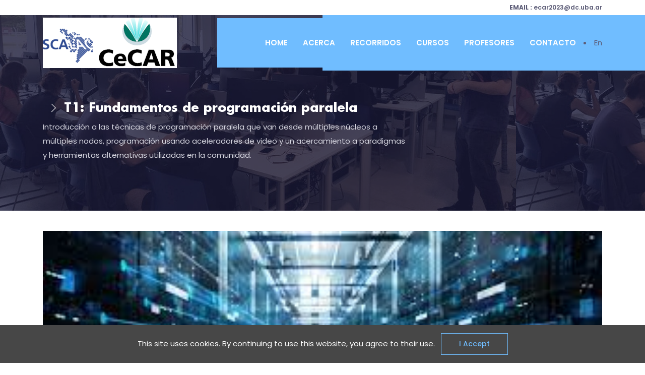

--- FILE ---
content_type: text/html
request_url: http://ecar2023.hpclatam.org/es/course/track_1-es.html
body_size: 4261
content:
<!DOCTYPE html>
<html lang="es"><head>
  <meta charset="utf-8">
  <title>T1: Fundamentos de programación paralela</title>

  <!-- mobile responsive meta -->
  <meta name="viewport" content="width=device-width, initial-scale=1, maximum-scale=1">
  <meta name="description"
    content="Introducción a las técnicas de programación paralela que van desde múltiples núcleos a múltiples nodos, programación usando aceleradores de video y un acercamiento a paradigmas y herramientas alternativas utilizadas en la comunidad.">
  
  <meta name="author" content="Themefisher">

  
  <meta name="theme-name" content="ecar-2022" />

  <meta name="generator" content="Hugo 0.101.0" />
  <!-- multilingual SEO optimizations -->
  

  <!-- plugins -->
  
  <link rel="stylesheet" href="../../plugins/bootstrap/bootstrap.min.css">
  
  <link rel="stylesheet" href="../../plugins/slick/slick.css">
  
  <link rel="stylesheet" href="../../plugins/animate/animate.css">
  
  <link rel="stylesheet" href="../../plugins/venobox/venobox.css">
  
  <link rel="stylesheet" href="../../plugins/themify-icons/themify-icons.css">
  

  <!-- Main Stylesheet -->
  
  
  <link rel="stylesheet" href="../../scss/main.855c70607201299781473a2b2cb6ea7dd3c70ae07d1083271392458e02463915fac405586eaabb6f4ea7c9448089683256943060965e2167ac8ec4be21c76d58.css" integrity="" media="screen">
  <!--Favicon-->
  <link rel="shortcut icon" href="../../images/favicon.png" type="image/x-icon">
  <link rel="icon" href="../../images/favicon.png" type="image/x-icon">

</head>
<body>
<header class="fixed-top header">
  
  
  <div class="top-header py-2 bg-white">
    <div class="container">
      <div class="row no-gutters align-items-center">
        <div class="col-lg-4 text-center text-lg-left">
          <ul class="list-inline">
            
          </ul>
        </div>
        <div class="col-lg-8 text-center text-lg-right">
          <ul class="list-inline">
            <li class="list-inline-item">
              <a class="text-color" href="mailto:ecar2023@dc.uba.ar"><strong>EMAIL : </strong> ecar2023@dc.uba.ar</a></li>
          </ul>
        </div>
      </div>
    </div>
  </div>
  
  
  <div class="navigation w-100  top-hider ">
    <div class="container">
      <nav class="navbar navbar-expand-lg navbar-dark p-0">
        <a class="navbar-brand" href="../../es/"><img class="img-fluid"
            src="../../images/logo.png" alt="Escuela de Computación de alto rendimiento (HPC Camp-ECAR 2023)"></a>
        <button class="navbar-toggler rounded-0" type="button" data-toggle="collapse" data-target="#navigation"
          aria-controls="navigation" aria-expanded="false" aria-label="Toggle navigation">
          <span class="navbar-toggler-icon"></span>
        </button>

        <div class="collapse navbar-collapse text-center" id="navigation">
          <ul class="navbar-nav ml-auto">
            <li class="nav-item">
              <a class="nav-link" href="es/"></a>
            </li>
            
            
            <li class="nav-item">
              <a class="nav-link" href="../../es/index.html">Home</a>
            </li>
            
            
            
            <li class="nav-item">
              <a class="nav-link" href="../../es/about.html">Acerca</a>
            </li>
            
            
            
            <li class="nav-item">
              <a class="nav-link" href="../../es/course.html">Recorridos</a>
            </li>
            
            
            
            <li class="nav-item">
              <a class="nav-link" href="../../es/class.html">Cursos</a>
            </li>
            
            
            
            <li class="nav-item">
              <a class="nav-link" href="../../es/teacher.html">Profesores</a>
            </li>
            
            
            
            <li class="nav-item">
              <a class="nav-link" href="../../es/contact.html">Contacto</a>
            </li>
            
            
          </ul>

    
    <li>
        
        
        
        
            <a href="../../en/index.html" lang="en">En</a>
        
        
    </li>
    

          

        </div>
      </nav>
    </div>
  </div>
</header>


	
<section class="page-title-section overlay" style="background-image: url('/images/backgrounds/page-title.jpg'),url('/images/backgrounds/page-title.jpg');" >
  <div class="container">
    <div class="row">
      <div class="col-md-8">
        <ul class="list-inline custom-breadcrumb">
          <li class="list-inline-item h2"><a class="text-primary font-secondary" href="es/"></a></li>
          <li class="list-inline-item h5"><i class="ti-angle-right text-white"></i></li>
          <li class="list-inline-item text-white h3 font-secondary">T1: Fundamentos de programación paralela</li>
        </ul>
        <p class="text-lighten">Introducción a las técnicas de programación paralela que van desde múltiples núcleos a múltiples nodos, programación usando aceleradores de video y un acercamiento a paradigmas y herramientas alternativas utilizadas en la comunidad.</p>
      </div>
    </div>
  </div>
</section>
	


<section class="section-sm">
  <div class="container">
    <div class="row">
      <div class="col-12 mb-4">
        
        <img style="height: 500px;width: 100%;object-fit: cover;" src="../../images/courses/course-1.jpg"
          class="img-fluid w-100">
      </div>
    </div>
    
    <div class="row align-items-center mb-5">
        <h2>T1: Fundamentos de programación paralela</h2>
      <div class="col-xl-6 order-sm-3 order-xl-2 col-12 order-2">
        <ul class="list-inline text-xl-center">
          <li class="list-inline-item mr-4 mb-3 mb-sm-0">
            <div class="d-flex align-items-center">
              <i class="ti-calendar text-primary icon-md mr-2"></i>
              <div class="text-left">
                <h6 class="mb-0">DURACIÓN</h6>
                <p class="mb-0">01 semana</p>
              </div>
            </div>
          </li>
          <li class="list-inline-item mr-4 mb-3 mb-sm-0">
            <div class="d-flex align-items-center">
              <i class="ti-timer text-primary icon-md mr-2"></i>
              <div class="text-left">
                <h6 class="mb-0">DIARIO</h6>
                <p class="mb-0">9-12 / 14-17 / 18-20</p>
              </div>
            </div>
          </li>
          <li class="list-inline-item mr-4 mb-3 mb-sm-0">
            <div class="d-flex align-items-center">
              <i class="ti-wallet text-primary icon-md mr-2"></i>
              <div class="text-left">
                <h6 class="mb-0">ARANCEL</h6>
                <p class="mb-0">Free</p>
              </div>
            </div>
          </li>
        </ul>
      </div>
      
      <div class="col-12 mt-4 order-4">
        <div class="border-bottom border-primary"></div>
      </div>
    </div>



    
    <div class="row">
      <div class="col-12 mb-4 content">
        <h3 id="requisitos">Requisitos</h3>
<p>Estudiantes de grado avanzados/as, graduados o estudiantes de doctorado con conocimientos previos de programación que buscan introducirse con las tecnologías de programación de sistemas paralelos. Se usarán lenguajes C/C++ y Python en los distintos cursos.</p>
<h3 id="agenda">Agenda</h3>





<table class="table table-striped table-bordered">
<thead>
<tr>
<th>Horario</th>
<th>Lunes</th>
<th>Martes</th>
<th>Miércoles</th>
<th>Jueves</th>
<th>Viernes</th>
</tr>
</thead>
<tbody>
<tr>
<td>9:00hs a 12:00hs</td>
<td>Nesmachnow</td>
<td>Nesmachnow</td>
<td>Nesmachnow</td>
<td>Nesmachnow</td>
<td>Meneses</td>
</tr>
<tr>
<td>12:00hs a 14:00hs</td>
<td><strong>Almuerzo</strong></td>
<td></td>
<td></td>
<td></td>
<td></td>
</tr>
<tr>
<td>14:00hs a 17:00hs</td>
<td>Ezzatti</td>
<td>Ezzatti</td>
<td>Meneses</td>
<td>Meneses</td>
<td>Ezzatti</td>
</tr>
<tr>
<td>17:00hs a 18:00hs</td>
<td><strong>Break de merienda</strong></td>
<td></td>
<td></td>
<td></td>
<td><strong>Cierre</strong></td>
</tr>
<tr>
<td>18:00hs a 19:00hs</td>
<td>European Processor Initiative</td>
<td>WHPCar</td>
<td>Intro FPGA</td>
<td>AMD 360 (por H. Sanchez)</td>
<td></td>
</tr>
<tr>
<td>19:00hs a 20:00hs</td>
<td>por Mario Kovac</td>
<td>WHPCar</td>
<td>por Mario Ruiz Noguera</td>
<td>Pernil y bebidas (por AMD)</td>
<td></td>
</tr>
</tbody>
</table>

 

<h3 id="ubicación">Ubicación</h3>
<p>El curso se llevará a cabo en el <strong>laboratorio 1104</strong> del edificio 0+infinito.</p>
<h3 id="evaluación">Evaluación</h3>
<p>Se encuentra en proceso el trámite para que este recorrido (track) pueda ser tomado como materia optativa de grado y posgrado.
Cada materia será equivalente a un track/recorrido, con lo que para poder aprobar la materia, será necesario rendir y aprobar las evaluaciones individuales de cada uno de los curso incluidos en el track.</p>
<h3 id="certificados">Certificados</h3>
<p>Una vez finalizada la escuela, se otorgarán certificados de asistencia y aprobación de cada curso individual.</p>

      </div>

      
      <div class="col-12">
          <h3 class="mb-3">Cursos</h3>
          
        <div class="d-flex justify-content-between align-items-center flex-wrap">
            <div class="text-center mr-4">
                <div class="p-4 bg-primary text-white">
                    <div class="media-body">
                        <h4 class="mt-0"><a href="../../es/class/class-1.html">Fundamentos de computación paralela</a></h4>
                        
                    </div>
                </div>
            </div>
            
          <div class="media mb-2 mb-sm-0 align-items-center">
              
            <img class="mr-4 img-fluid teacher-thumb-sm" src="../../images/teachers/nesmachnow.png" alt="Sergio Nesmachnow">
            <div class="media-body">
              <h4 class="mt-0"><a href="../../es/teacher/sergio_newmachnow-es.html">Sergio Nesmachnow</a></h4>
              
            </div>
          </div>
                 </div>
        
        <div class="border-bottom border-primary mt-4"></div>
      </div>
      
      
      <div class="col-12">
          
        <div class="d-flex justify-content-between align-items-center flex-wrap">
            <div class="text-center mr-4">
                <div class="p-4 bg-primary text-white">
                    <div class="media-body">
                        <h4 class="mt-0"><a href="../../es/class/class-2.html">Cómputo con GPU</a></h4>
                        
                    </div>
                </div>
            </div>
            
          <div class="media mb-2 mb-sm-0 align-items-center">
              
            <img class="mr-4 img-fluid teacher-thumb-sm" src="../../images/teachers/ezzatti.png" alt="Pablo Ezzatti">
            <div class="media-body">
              <h4 class="mt-0"><a href="../../es/teacher/pablo_ezzatti-es.html">Pablo Ezzatti</a></h4>
              
            </div>
          </div>
        </div>
        
        <div class="border-bottom border-primary mt-4"></div>
      </div>
      
      
      <div class="col-12">
          
        <div class="d-flex justify-content-between align-items-center flex-wrap">
            <div class="text-center mr-4">
                <div class="p-4 bg-primary text-white">
                    <div class="media-body">
                        <h4 class="mt-0"><a href="../../es/class/class-3.html">Paralelismo de tareas</a></h4>
                        
                    </div>
                </div>
            </div>
            
          <div class="media mb-2 mb-sm-0 align-items-center">
              
            <img class="mr-4 img-fluid teacher-thumb-sm" src="../../images/teachers/meneses.png" alt="Esteban Meneses">
            <div class="media-body">
              <h4 class="mt-0"><a href="../../es/teacher/esteban_meneses-es.html">Esteban Meneses</a></h4>
              
            </div>
          </div>
        </div>
        
        <div class="border-bottom border-primary mt-4"></div>
      </div>
      
    </div>
</section>



<footer>
  
  <div class="footer bg-footer section border-bottom">
    <div class="container">
      <div class="row">
      <div class="column">
          <h2 style="color:white;"> Sponsors: </h2>
          
        </div>
 <div class="horizontalgap" style="width:20px"></div>
      <div class="column">
          <a class="logo-footer" href="https://www.dc.uba.ar">
              <img class="img-fluid mb-4" src="../../images/logo_dc.png" alt="Escuela de Computación de alto rendimiento (HPC Camp-ECAR 2023)"></a>
        </div>
 <div class="horizontalgap" style="width:10px"></div>
      <div class="column">
       <a class="logo-footer" href="ttps://csc.conicet.gov.ar">
              <img class="img-fluid mb-4" src="../../images/logo_csc.png" alt="Escuela de Computación de alto rendimiento (HPC Camp-ECAR 2023)"></a>
        </div>
 <div class="horizontalgap" style="width:10px"></div>
      <div class="column">
       <a class="logo-footer" href="https://www.amd.com">
              <img class="img-fluid mb-4" src="../../images/logo_amd.png" alt="Escuela de Computación de alto rendimiento (HPC Camp-ECAR 2023)"></a>
        </div>
 <div class="horizontalgap" style="width:10px"></div>
      <div class="column">
       <a class="logo-footer" href="https://exactas.uba.ar">
              <img class="img-fluid mb-4" src="../../images/logo_fcen.png" alt="Escuela de Computación de alto rendimiento (HPC Camp-ECAR 2023)"></a>
        </div>
 <div class="horizontalgap" style="width:10px"></div>
      <div class="column">
       <a class="logo-footer" href="https://www.risc2-project.eu">
              <img class="img-fluid mb-4" src="../../images/logo_risc2.png" alt="Escuela de Computación de alto rendimiento (HPC Camp-ECAR 2023)"></a>
        </div>
    </div>
  <div class="footer bg-footer section border-bottom">
    <div class="container">
      <div class="row">
        <div class="col-lg-4 col-sm-8 mb-5 mb-lg-0">
          
          <a class="logo-footer" href="../../es/">
              <img class="img-fluid mb-4" src="../../images/logo.png" alt="Escuela de Computación de alto rendimiento (HPC Camp-ECAR 2023)"></a>
          <ul class="list-unstyled">
            <li class="mb-4">Ciudad Universitaria - UBA - Pabellón Cero+Infinito, Acceso Pabellón 1, Buenos Aires</li>
            <li class="mb-4"><a href="mailto:ecar2023@dc.uba.ar">ecar2023@dc.uba.ar</a></li>
            <li class="mb-4"></li>
          </ul>
        </div>
      </div>
    </div>
  </div>
  
  <div class="copyright py-4 bg-footer">
    <div class="container">
      <div class="row">
        <div class="col-md-7 text-md-left text-center">
          <p class="mb-3 mb-md-0">Copyright © 2022 a hugo theme by <a href="https://github.com/mmazz/ecar2022">mmazz</a>, modification of the theme educenter by <a href="https://themefisher.com/hugo-themes/">Themefisher</a></p>
        </div>
        <div class="col-md-5 text-md-right text-center">
          <ul class="list-inline">
            
          </ul>
        </div>
      </div>
    </div>
  </div>
</footer>


<!-- Google Map API -->

<script src="https://maps.googleapis.com/maps/api/js?key=AIzaSyCcABaamniA6OL5YvYSpB3pFMNrXwXnLwU&amp;libraries=places"></script>


<!-- JS Plugins -->

<script src="../../plugins/jQuery/jquery.min.js"></script>

<script src="../../plugins/bootstrap/bootstrap.min.js"></script>

<script src="../../plugins/slick/slick.min.js"></script>

<script src="../../plugins/venobox/venobox.min.js"></script>

<script src="../../plugins/filterizr/jquery.filterizr.min.js"></script>

<script src="../../plugins/google-map/gmap.js"></script>


<!-- Main Script -->

<script src="../../js/script.min.js"></script>

<!-- google analitycs -->





<script src="https://cdnjs.cloudflare.com/ajax/libs/js-cookie/2.2.1/js.cookie.min.js"></script>
<div id="js-cookie-box" class="cookie-box cookie-box-hide">
	This site uses cookies. By continuing to use this website, you agree to their use. <span id="js-cookie-button" class="btn btn-sm btn-outline-primary ml-2">I Accept</span>
</div>
<script>
	(function ($) {
		const cookieBox = document.getElementById('js-cookie-box');
		const cookieButton = document.getElementById('js-cookie-button');
		if (!Cookies.get('cookie-box')) {
			cookieBox.classList.remove('cookie-box-hide');
			cookieButton.onclick = function () {
				Cookies.set('cookie-box', true, {
					expires:  2 
				});
				cookieBox.classList.add('cookie-box-hide');
			};
		}
	})(jQuery);
</script>


<style>
.cookie-box {
  position: fixed;
  left: 0;
  right: 0;
  bottom: 0;
  text-align: center;
  z-index: 9999;
  padding: 1rem 2rem;
  background: rgb(71, 71, 71);
  transition: all .75s cubic-bezier(.19, 1, .22, 1);
  color: #fdfdfd;
}

.cookie-box-hide {
  display: none;
}
</style>

</body>

</html>

--- FILE ---
content_type: text/css
request_url: http://ecar2023.hpclatam.org/scss/main.855c70607201299781473a2b2cb6ea7dd3c70ae07d1083271392458e02463915fac405586eaabb6f4ea7c9448089683256943060965e2167ac8ec4be21c76d58.css
body_size: 3990
content:
/*!------------------------------------------------------------------
[MAIN STYLESHEET]

PROJECT:	Project Name
VERSION:	Versoin Number
-------------------------------------------------------------------*/
/*------------------------------------------------------------------
[TABLE OF CONTENTS]
-------------------------------------------------------------------*/
/*  typography */
@import url("https://fonts.googleapis.com/css?family=Poppins:300,400,500,600,700");
@font-face {
  font-family: 'futura-bold';
  src: url("../fonts/Futura-Bold.woff") format("woff");
  font-weight: normal;
  font-style: normal; }

body {
  line-height: 1.2;
  font-family: "Poppins", sans-serif;
  -webkit-font-smoothing: antialiased;
  font-size: 15px;
  color: #5c5c77; }

p, .paragraph {
  font-weight: 400;
  color: #5c5c77;
  font-size: 15px;
  line-height: 1.9;
  font-family: "Poppins", sans-serif; }

h1, h2, h3, h4, h5, h6 {
  color: #1e1e4b;
  font-family: "futura-bold";
  font-weight: 700;
  line-height: 1.2; }

h1, .h1 {
  font-size: 60px; }
  @media (max-width: 575px) {
    h1, .h1 {
      font-size: 45px; } }
h2, .h2 {
  font-size: 40px; }
  @media (max-width: 575px) {
    h2, .h2 {
      font-size: 30px; } }
h3, .h3 {
  font-size: 25px; }
  @media (max-width: 575px) {
    h3, .h3 {
      font-size: 20px; } }
h4, .h4 {
  font-size: 20px; }
  @media (max-width: 575px) {
    h4, .h4 {
      font-size: 18px; } }
h5, .h5 {
  font-size: 18px; }
  @media (max-width: 575px) {
    h5, .h5 {
      font-size: 16px; } }
h6, .h6 {
  font-size: 16px; }
  @media (max-width: 575px) {
    h6, .h6 {
      font-size: 14px; } }
/* Button style */
.btn {
  font-size: 16px;
  font-family: "Poppins", sans-serif;
  text-transform: capitalize;
  padding: 15px 40px;
  border-radius: 0;
  font-weight: 500;
  border: 0;
  position: relative;
  z-index: 1;
  transition: .2s ease;
  overflow: hidden;
  white-space: nowrap; }
  .btn::before {
    position: absolute;
    content: "";
    height: 80%;
    width: 100%;
    left: 0;
    bottom: 10%;
    z-index: -1;
    transition: transform .2s ease-in-out;
    transform-origin: top;
    transform: scaleY(0); }
  .btn:active, .btn:hover, .btn.focus, .btn:focus, .btn.active {
    outline: 0;
    box-shadow: none !important; }
    .btn:active::before, .btn:hover::before, .btn.focus::before, .btn:focus::before, .btn.active::before {
      transform: scaleY(1);
      transform-origin: bottom; }

.btn-sm {
  font-size: 14px;
  padding: 10px 35px; }

.btn-xs {
  font-size: 12px;
  padding: 5px 15px; }

.btn-primary {
  color: #fff;
  background-color: #70BDFF; }
  .btn-primary::before {
    background-color: #fff; }
  .btn-primary:active, .btn-primary:hover, .btn-primary.focus, .btn-primary:focus, .btn-primary.active {
    color: #70BDFF !important;
    background-color: #3da5ff !important;
    border-color: #3da5ff !important; }

.btn-outline-primary {
  color: #70BDFF;
  background-color: transparent;
  border: 1px solid #70BDFF; }
  .btn-outline-primary::before {
    background-color: #fff; }
  .btn-outline-primary:active, .btn-outline-primary:hover, .btn-outline-primary.focus, .btn-outline-primary:focus, .btn-outline-primary.active {
    color: #70BDFF !important;
    background-color: #70BDFF !important;
    border-color: #70BDFF !important; }

.btn-light {
  color: #70BDFF;
  background-color: #fff;
  border: 1px solid #fff; }
  .btn-light::before {
    background-color: #70BDFF; }
  .btn-light:active, .btn-light:hover, .btn-light.focus, .btn-light:focus, .btn-light.active {
    color: #fff !important;
    background-color: #fff !important;
    border: 1px solid #fff !important; }

body {
  background-color: #fff;
  overflow-x: hidden; }

::selection {
  background: #a3d5ff;
  color: #fff; }

/* preloader */
.preloader {
  position: fixed;
  top: 0;
  left: 0;
  right: 0;
  bottom: 0;
  background-color: #70BDFF;
  z-index: 999999;
  display: flex;
  align-items: center;
  justify-content: center; }

ol,
ul {
  list-style-type: none;
  margin: 0px; }

img {
  vertical-align: middle;
  border: 0; }

a,
a:hover,
a:focus {
  text-decoration: none; }

a {
  color: inherit; }

a,
button,
select {
  cursor: pointer;
  transition: .2s ease; }
  a:focus,
  button:focus,
  select:focus {
    outline: 0; }

a:hover {
  color: #70BDFF; }

a.text-primary:hover {
  color: #70BDFF !important; }

a.text-light:hover {
  color: #70BDFF !important; }

h4 {
  transition: .2s ease; }

a h4:hover {
  color: #70BDFF; }

.slick-slide {
  outline: 0; }

.section {
  padding-top: 90px;
  padding-bottom: 90px; }
  .section-sm {
    padding-top: 40px;
    padding-bottom: 40px; }
  .section-title {
    margin-bottom: 30px; }

.bg-cover {
  background-size: cover;
  background-position: center center;
  background-repeat: no-repeat; }

.border-primary {
  border-color: #ededf1 !important; }

/* overlay */
.overlay {
  position: relative; }
  .overlay::before {
    position: absolute;
    content: '';
    height: 100%;
    width: 100%;
    top: 0;
    left: 0;
    background: #1a1a37;
    opacity: .8; }

.outline-0 {
  outline: 0 !important; }

.d-unset {
  display: unset !important; }

.bg-primary {
  background: #70BDFF !important; }

.bg-secondary {
  background: #1a1a37 !important; }

.bg-gray {
  background: #f8f8f8; }

.text-primary {
  color: #70BDFF !important; }

.text-color {
  color: #5c5c77; }

.text-light {
  color: #8585a4 !important; }

.text-lighten {
  color: #d6d6e0 !important; }

.text-muted {
  color: #b5b5b7 !important; }

.text-dark {
  color: #1e1e4b !important; }

.font-secondary {
  font-family: "futura-bold"; }

.mb-10 {
  margin-bottom: 10px !important; }

.mb-20 {
  margin-bottom: 20px !important; }

.mb-30 {
  margin-bottom: 30px !important; }

.mb-40 {
  margin-bottom: 40px !important; }

.mb-50 {
  margin-bottom: 50px !important; }

.mb-60 {
  margin-bottom: 60px !important; }

.mb-70 {
  margin-bottom: 70px !important; }

.mb-80 {
  margin-bottom: 80px !important; }

.mb-90 {
  margin-bottom: 90px !important; }

.mb-100 {
  margin-bottom: 100px !important; }

.pl-150 {
  padding-left: 150px; }

.zindex-1 {
  z-index: 1; }

@media (max-width: 991px) {
  .overflow-md-hidden {
    overflow: hidden; } }

.vertical-align-middle {
  vertical-align: middle; }

.icon-md {
  font-size: 36px; }

/* page title */
.page-title-section {
  padding: 200px 0 80px; }

.custom-breadcrumb li.nasted {
  position: relative;
  padding-left: 25px; }
  .custom-breadcrumb li.nasted::before {
    position: absolute;
    font-family: "themify";
    content: "\e649";
    font-size: 20px;
    top: 50%;
    left: -5px;
    color: #fff;
    transform: translateY(-50%); }

/* /page title */
.list-styled {
  padding-left: 25px; }
  .list-styled li {
    position: relative;
    margin-bottom: 15px; }
    .list-styled li::before {
      position: absolute;
      content: "";
      height: 10px;
      width: 10px;
      border-radius: 50%;
      background: #70BDFF;
      left: -25px;
      top: 5px; }

textarea.form-control {
  height: 200px;
  padding: 20px; }

#map_canvas {
  height: 500px; }

.post-thumb-sm {
  max-width: 100px; }

/* pagination */
.pagination {
  justify-content: center; }
  .pagination .page-item {
    margin: 0 10px; }
    .pagination .page-item.active .page-link {
      background: #70BDFF;
      color: #fff;
      border-color: #70BDFF; }
    .pagination .page-item:first-child .page-link, .pagination .page-item:last-child .page-link {
      border-radius: 0; }
    .pagination .page-item .page-link {
      color: #5c5c77; }

.content * {
  margin-bottom: 20px; }

.content a {
  text-decoration: underline; }

.content h1,
.content h2,
.content h3,
.content h4,
.content h5,
.content h6 {
  margin-bottom: 10px; }

.content ol {
  padding-left: 20px; }

.content ul {
  padding-left: 0; }
  .content ul li {
    position: relative;
    padding-left: 20px;
    margin-bottom: 10px;
    list-style-type: none; }
    .content ul li::before {
      position: absolute;
      content: "\e65d";
      font-family: "themify";
      font-size: 14px;
      left: 0;
      top: 1px;
      color: #70BDFF;
      transition: .3s ease; }

.content table {
  text-align: left;
  width: 100%;
  max-width: 100%;
  margin-bottom: 1rem;
  border: 1px solid #dee2e6; }
  .content table th,
  .content table td {
    padding: .75rem;
    vertical-align: top;
    border: 1px solid #dee2e6; }
  .content table thead {
    background: #eff1fd; }
  .content table tbody {
    background: #f8f9fe; }
    .content table tbody td {
      text-align: left !important; }

.content blockquote p {
  margin-bottom: 0;
  color: #5c5c77;
  font-style: italic !important; }

.content pre {
  padding: 10px 20px;
  background: #f8f9fe; }

.teacher-thumb-sm {
  height: 85px;
  width: 85px;
  object-fit: cover; }

.top-header {
  font-size: 12px;
  transition: transform .2s ease;
  transform-origin: top;
  font-weight: 600; }
  .top-header.hide {
    transform: scaleY(0);
    transform-origin: top; }

.navigation {
  background: linear-gradient(to right, transparent 50%, #70BDFF 50%);
  transition: .2s ease; }
  @media (max-width: 991px) {
    .navigation {
      background: #1a1a37; }
      .navigation .navbar-brand {
        padding: 12px 0; } }
@media (max-width: 991px) {
  .navbar-collapse {
    background: #1a1a37; } }

.navbar-nav {
  padding-left: 50px;
  background: #70BDFF; }
  @media (max-width: 991px) {
    .navbar-nav {
      padding-left: 0;
      background: #1a1a37; } }
.nav-bg {
  background-color: #1a1a37; }

.nav-item {
  margin: 0 15px;
  position: relative; }
  .nav-item .nav-link {
    text-transform: uppercase;
    font-weight: 600; }
  .nav-item::before {
    position: absolute;
    left: 0;
    bottom: 0;
    height: 6px;
    width: 100%;
    content: "";
    background: #fff;
    transform: scaleY(0);
    transform-origin: top;
    transition: transform .3s ease; }
  .nav-item:hover::before, .nav-item.active::before {
    transform: scaleY(1);
    transform-origin: bottom; }

.navbar-dark .navbar-nav .nav-link {
  color: #fff; }

link:focus,
.navbar-dark .navbar-nav .nav-link:hover {
  color: #fff; }

.navbar-dark .navbar-nav .active > .nav-link,
.navbar-dark .navbar-nav .nav-link.active,
.navbar-dark .navbar-nav .nav-link.show,
.navbar-dark .navbar-nav .show > .nav-link {
  color: #fff; }

.navbar-expand-lg .navbar-nav .nav-link {
  padding: 40px 0px; }
  @media (max-width: 991px) {
    .navbar-expand-lg .navbar-nav .nav-link {
      padding: 20px; } }
.sticky {
  position: fixed;
  top: 0;
  width: 100%;
  z-index: 10;
  background: #fff;
  box-shadow: 0 2px 5px #0000000d; }

.navbar .dropdown:hover .dropdown-menu {
  visibility: visible;
  opacity: 1;
  transform: translateY(0); }

.navbar .dropdown-menu {
  box-shadow: 0px 3px 9px 0px rgba(0, 0, 0, 0.12);
  border-bottom: 5px solid #70BDFF;
  padding: 15px;
  top: 96px;
  border-radius: 0;
  display: block;
  visibility: hidden;
  transition: .3s ease;
  opacity: 0;
  transform: translateY(20px);
  background: #fff; }
  @media (max-width: 991px) {
    .navbar .dropdown-menu {
      display: none;
      opacity: 1;
      visibility: visible;
      transform: translateY(0);
      transform-origin: unset; } }
  .navbar .dropdown-menu.show {
    visibility: hidden; }
    @media (max-width: 991px) {
      .navbar .dropdown-menu.show {
        visibility: visible;
        display: block; } }
.navbar .dropdown-item {
  position: relative;
  color: #1e1e4b;
  transition: .2s ease;
  text-transform: capitalize;
  font-family: "Poppins", sans-serif; }
  @media (max-width: 991px) {
    .navbar .dropdown-item {
      text-align: center; } }
  .navbar .dropdown-item:not(:last-child) {
    margin-bottom: 10px; }
  .navbar .dropdown-item:hover {
    color: #70BDFF;
    background: transparent; }

.hero-section {
  padding: 250px 0 290px; }

.hero-slider .prevArrow,
.hero-slider .nextArrow {
  position: absolute;
  bottom: -123px;
  z-index: 9;
  padding: 15px;
  color: rgba(255, 255, 255, 0.5);
  border: 0;
  font-size: 30px;
  transition: all linear .2s;
  background: transparent; }
  .hero-slider .prevArrow:focus,
  .hero-slider .nextArrow:focus {
    outline: 0; }
  .hero-slider .prevArrow:hover,
  .hero-slider .nextArrow:hover {
    color: #70BDFF; }

.hero-slider .prevArrow {
  right: 60px; }

.hero-slider .nextArrow {
  right: 0; }

.hero-slider .slick-dots {
  position: absolute;
  left: 0;
  bottom: -100px;
  padding-left: 0; }
  .hero-slider .slick-dots li {
    display: inline-block;
    margin: 0 6px; }
    .hero-slider .slick-dots li.slick-active button {
      background: #70BDFF; }
    .hero-slider .slick-dots li button {
      color: transparent;
      padding: 0;
      overflow: hidden;
      height: 10px;
      width: 10px;
      background: rgba(255, 255, 255, 0.5);
      border: 0;
      outline: 0; }

/* banner feature */
.feature-icon {
  font-size: 50px;
  color: #70BDFF;
  display: inline-block; }

.feature-blocks {
  margin-top: -100px;
  padding-left: 70px;
  padding-top: 80px;
  padding-right: 30%; }
  @media (max-width: 1400px) {
    .feature-blocks {
      padding-right: 10%; } }
  @media (max-width: 1200px) {
    .feature-blocks {
      padding-right: 50px;
      padding-left: 50px;
      padding-top: 30px; }
      .feature-blocks h3 {
        font-size: 20px; } }
  @media (max-width: 991px) {
    .feature-blocks {
      margin-top: 0;
      padding: 50px; }
      .feature-blocks h3 {
        font-size: 25px; } }
/* /banner feature */
/* course */
.card-btn {
  font-size: 12px;
  padding: 5px 10px; }

.flex-basis-33 {
  flex-basis: 33.3333%; }

.hover-shadow {
  transition: .3s ease; }
  .hover-shadow:hover {
    box-shadow: 0px 4px 25px 0px rgba(27, 39, 71, 0.15); }

/* /course */
/* success story */
.success-video {
  min-height: 300px; }
  .success-video .play-btn {
    position: absolute;
    top: 50%;
    left: 0;
    transform: translateY(-50%); }
    @media (max-width: 767px) {
      .success-video .play-btn {
        left: 50%;
        transform: translate(-50%, -50%); } }
.play-btn {
  display: inline-block;
  height: 80px;
  width: 80px;
  border-radius: 50%;
  background: #70BDFF;
  color: #fff;
  font-size: 20px;
  text-align: center; }
  .play-btn i {
    line-height: 80px; }
  .play-btn::before {
    position: absolute;
    content: "";
    height: 0;
    width: 0;
    transform: translate(-50%, -50%);
    background: #fff;
    border-radius: 50%;
    top: 50%;
    left: 50%;
    z-index: -2;
    transition: .3s ease;
    transition-delay: .2s; }
  .play-btn::after {
    position: absolute;
    content: "";
    height: 80%;
    width: 80%;
    transform: translate(-50%, -50%);
    background: #70BDFF;
    border-radius: 50%;
    top: 50%;
    left: 50%;
    z-index: -1;
    transition: .3s ease; }
  .play-btn:hover::before {
    height: 80%;
    width: 80%;
    transition-delay: 0s; }
  .play-btn:hover::after {
    height: 0;
    width: 0;
    transition: 0s ease; }

/* /success story */
/* events */
.card-date {
  position: absolute;
  background: #70BDFF;
  font-family: "futura-bold";
  text-align: center;
  padding: 10px;
  color: #fff;
  top: 0;
  left: 0;
  text-transform: uppercase; }
  .card-date span {
    font-size: 40px; }

/* /events */
/* teacher */
.teacher-info {
  width: 70%;
  bottom: 0;
  right: 0; }

/* /teacher */
/* footer */
.newsletter {
  background-image: linear-gradient(to right, transparent 50%, #70BDFF 50%);
  margin-bottom: -170px;
  position: relative;
  z-index: 1; }
  .newsletter-block {
    padding-left: 50px; }
    @media (max-width: 575px) {
      .newsletter-block {
        padding-left: 15px; } }
.input-wrapper {
  position: relative; }
  .input-wrapper button {
    position: absolute;
    right: 25px;
    top: 50%;
    transform: translateY(-50%); }
    @media (max-width: 575px) {
      .input-wrapper button {
        position: static;
        transform: translateY(-10px);
        width: 100%;
        outline: 5px solid #fff;
        outline-offset: -5px; } }
.form-control {
  height: 60px;
  background: #fff;
  border-radius: 0;
  padding-left: 25px; }
  .form-control:focus {
    border-color: #70BDFF;
    box-shadow: none; }

.newsletter-block .form-control {
  height: 80px;
  padding-right: 160px; }
  @media (max-width: 575px) {
    .newsletter-block .form-control {
      padding-right: 25px; } }
.bg-footer {
  background-color: #182b45; }

.logo-footer {
  margin-top: -20px;
  display: inline-block; }

.footer {
  border-color: #494a43 !important;
  padding-top: 075px;
  color: #8996a7; }
  .footer a {
    color: #8996a7;
    text-transform: capitalize; }
    .footer a:hover {
      text-decoration: underline;
      color: #fff; }

.copyright p {
  color: #8996a7;
  text-transform: capitalize; }

/* /footer */
.filter-controls li {
  cursor: pointer;
  transition: .1s ease; }
  .filter-controls li.active {
    font-weight: 600;
    color: #70BDFF; }
  .filter-controls li:hover {
    color: #70BDFF; }

.tag-list a {
  display: block;
  padding: 5px 10px;
  background: #f8f9fe;
  color: #5c5c77; }
  .tag-list a:hover {
    background-color: #70BDFF;
    color: #fff; }

.media a:hover h5 {
  color: #70BDFF;
  transition: 0.3s; }


--- FILE ---
content_type: text/javascript
request_url: http://ecar2023.hpclatam.org/js/script.min.js
body_size: 730
content:
(function(e){"use strict";e(window).on("load",function(){e(".preloader").fadeOut(100)}),e(window).scroll(function(){var t=e(".top-header").innerHeight();e("header").offset().top>10?(e(".top-header").addClass("hide"),e(".navigation").addClass("nav-bg"),e(".navigation").css("margin-top","-"+t+"px")):(e(".top-header").removeClass("hide"),e(".navigation").removeClass("nav-bg"),e(".navigation").css("margin-top","-"+0+"px"))}),e("[data-background]").each(function(){e(this).css({"background-image":"url("+e(this).data("background")+")"})}),e(".hero-slider").slick({autoplay:!0,autoplaySpeed:7500,pauseOnFocus:!1,pauseOnHover:!1,infinite:!0,arrows:!0,fade:!0,prevArrow:"<button type='button' class='prevArrow'><i class='ti-angle-left'></i></button>",nextArrow:"<button type='button' class='nextArrow'><i class='ti-angle-right'></i></button>",dots:!0}),e(".hero-slider").slickAnimation(),e(document).ready(function(){e(".venobox").venobox()}),e(document).ready(function(){var n,t=document.querySelector(".filtr-container");t&&(n=e(".filtr-container").filterizr({})),e(".filter-controls li").on("click",function(){e(".filter-controls li").removeClass("active"),e(this).addClass("active")})});function t(){var t;e(".count").length!==0&&(t=e(".count").offset().top-window.innerHeight),e(window).scrollTop()>t&&e(".count").each(function(){var t=e(this),n=t.attr("data-count");e({countNum:t.text()}).animate({countNum:n},{duration:1e3,easing:"swing",step:function(){t.text(Math.floor(this.countNum))},complete:function(){t.text(this.countNum)}})})}e(window).on("scroll",function(){t()}),e(document).ready(function(){e(".has-animation").each(function(){e(this).delay(e(this).data("delay")).queue(function(){e(this).addClass("animate-in")})})})})(jQuery)